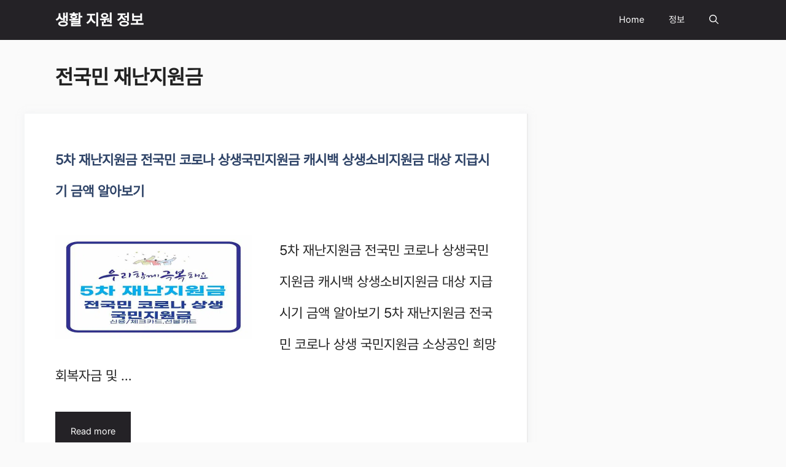

--- FILE ---
content_type: text/css
request_url: https://ent.aquamico.com/wp-content/themes/generatepress/style_link.css?ver=6.8.3
body_size: 1552
content:
/* 전체 컨테이너 */
#og-preview-custom {
    display: flex; /* 플렉스 박스를 사용하여 자식 요소들을 배치 */
    justify-content: center; /* 자식 요소들을 수평 중앙 정렬 */
    padding: 7px; /* 컨테이너 안의 여백을 20px로 설정 */
}

/* 이미지와 텍스트를 감싸는 컨테이너 */
.preview-container-custom {
    background: linear-gradient(to right, #f0f0f0, #e0e0e0); /* 그라데이션 배경 색상 */
    border-radius: 12px; /* 모서리를 둥글게 처리 */
    display: flex; /* 자식 요소들을 가로로 나열하기 위해 flexbox 사용 */
    overflow: hidden; /* 컨테이너 안의 내용이 넘치지 않도록 숨김 */
    max-width: 800px; /* 최대 너비 800px로 제한 */
    width: 100%; /* 너비는 100%로 설정 (부모 요소에 맞춰 조정) */
    box-shadow: 0 4px 6px rgba(0, 0, 0, 0.1); /* 그림자 효과로 부드러운 입체감 제공 */
}

/* 이미지 컨테이너 */
.og-image-custom {
    width: 150px; /* 고정된 너비 150px */
    height: 150px; /* 고정된 높이 150px */
    background-size: cover; /* 이미지가 컨테이너를 완전히 덮도록 설정 */
    background-position: center; /* 이미지를 중앙에 배치 */
    border-right: solid 1px rgba(0, 0, 0, 0.06); /* 오른쪽에 얇은 선을 추가 */
    flex-shrink: 0; /* 이미지 크기가 줄어들지 않도록 설정 */
    border-radius: 12px; /* 모서리를 둥글게 처리 */
    overflow: hidden; /* 내용이 넘치지 않도록 숨김 */
    display: flex; /* 플렉스를 사용하여 자식 요소들 배치 */
    align-items: center; /* 이미지가 세로로 중앙 정렬 */
    justify-content: center; /* 이미지가 가로로 중앙 정렬 */
}

/* 이미지 내부의 img */
.og-image-custom img {
    width: 100%; /* 이미지가 컨테이너를 꽉 채우도록 설정 */
    height: 100%; /* 이미지가 컨테이너를 꽉 채우도록 설정 */
    object-fit: cover; /* 비율을 유지하며 컨테이너를 꽉 채움 */
    object-position: center; /* 이미지를 중앙 기준으로 잘라냄 */
    display: block; /* 인라인 블록 요소로 설정하여 여백 제거 */
}

/* 텍스트 컨테이너 */
.preview-text-custom {
    padding: 15px; /* 텍스트 영역 안에 15px의 여백 추가 */
    display: flex; /* 플렉스를 사용하여 자식 요소들 배치 */
    flex-direction: column; /* 텍스트는 세로로 배치 */
    justify-content: center; /* 텍스트가 세로로 중앙 정렬 */
    flex-grow: 1; /* 남은 공간을 채우도록 설정 */
}

/* 텍스트 스타일 */
.preview-text-custom h3 {
    margin: 0; /* 기본 여백 제거 */
    color: black; /* 제목 텍스트 색상 */
    font-size: 18px; /* 제목 텍스트 크기 */
}

.preview-text-custom p {
    color: #777; /* 본문 텍스트 색상 */
    margin: 10px 0; /* 본문 위아래 여백 10px 추가 */
    font-size: 14px; /* 본문 텍스트 크기 */
}

/* URL 스타일 */
.preview-text-custom a {
    color: #007bff !important; /* 주소 텍스트 색상은 파란색 */
    text-decoration: none; /* 링크의 밑줄 제거 */
    font-size: 14px; /* 링크 텍스트 크기 */
}

.preview-text-custom a:hover {
    text-decoration: underline; /* 링크에 마우스 오버 시 밑줄 추가 */
    color: #007bff !important; /* 마우스 오버 상태에서 파란색 유지 */
}

/* 반응형 처리 */
@media (max-width: 1060px) { /* 화면 너비가 768px 이하일 때 적용 */
    .preview-container-custom {
        height: 120px; /* 컨테이너의 높이를 100px로 고정 */
    }

    .og-image-custom {
        width: 120px; /* 이미지 너비를 100px로 축소 */
        height: 120px; /* 이미지 높이를 100px로 축소 */
        margin-bottom: 10px; /* 이미지 아래에 10px 여백 추가 */
        border-right: none; /* 이미지 오른쪽 경계선 제거 */
    }

    .preview-text-custom {
        height: 100%; /* 텍스트 영역이 컨테이너 높이를 채우도록 설정 */
        justify-content: center; /* 텍스트가 세로로 중앙 정렬 */
    }

    .preview-text-custom h3 {
        font-size: 12px; /* 제목 텍스트 크기를 10px로 축소 */
    }

    .preview-text-custom p {
        font-size: 8px; /* 본문 텍스트 크기를 8px로 축소 */
    }

    .preview-text-custom a {
        font-size: 9px; /* 링크 텍스트 크기를 9px로 축소 */
        color: #007bff !important; /* 주소 색상은 여전히 파란색 */
    }
}


--- FILE ---
content_type: application/javascript
request_url: https://ent.aquamico.com/wp-content/plugins/stackable-ultimate-gutenberg-blocks-premium/dist/deprecated/frontend_blocks_deprecated_v2__premium_only.js?ver=3.19.3
body_size: 3885
content:
(()=>{var t,e={3165:(t,e,r)=>{"use strict";r.r(e);var o="undefined"!=typeof globalThis&&globalThis||"undefined"!=typeof self&&self||void 0!==o&&o,n="URLSearchParams"in o,s="Symbol"in o&&"iterator"in Symbol,i="FileReader"in o&&"Blob"in o&&function(){try{return new Blob,!0}catch(t){return!1}}(),a="FormData"in o,u="ArrayBuffer"in o;if(u)var h=["[object Int8Array]","[object Uint8Array]","[object Uint8ClampedArray]","[object Int16Array]","[object Uint16Array]","[object Int32Array]","[object Uint32Array]","[object Float32Array]","[object Float64Array]"],d=ArrayBuffer.isView||function(t){return t&&h.indexOf(Object.prototype.toString.call(t))>-1};function c(t){if("string"!=typeof t&&(t=String(t)),/[^a-z0-9\-#$%&'*+.^_`|~!]/i.test(t)||""===t)throw new TypeError('Invalid character in header field name: "'+t+'"');return t.toLowerCase()}function f(t){return"string"!=typeof t&&(t=String(t)),t}function l(t){var e={next:function(){var e=t.shift();return{done:void 0===e,value:e}}};return s&&(e[Symbol.iterator]=function(){return e}),e}function y(t){this.map={},t instanceof y?t.forEach((function(t,e){this.append(e,t)}),this):Array.isArray(t)?t.forEach((function(t){this.append(t[0],t[1])}),this):t&&Object.getOwnPropertyNames(t).forEach((function(e){this.append(e,t[e])}),this)}function p(t){if(t.bodyUsed)return Promise.reject(new TypeError("Already read"));t.bodyUsed=!0}function b(t){return new Promise((function(e,r){t.onload=function(){e(t.result)},t.onerror=function(){r(t.error)}}))}function m(t){var e=new FileReader,r=b(e);return e.readAsArrayBuffer(t),r}function g(t){if(t.slice)return t.slice(0);var e=new Uint8Array(t.byteLength);return e.set(new Uint8Array(t)),e.buffer}function w(){return this.bodyUsed=!1,this._initBody=function(t){var e;this.bodyUsed=this.bodyUsed,this._bodyInit=t,t?"string"==typeof t?this._bodyText=t:i&&Blob.prototype.isPrototypeOf(t)?this._bodyBlob=t:a&&FormData.prototype.isPrototypeOf(t)?this._bodyFormData=t:n&&URLSearchParams.prototype.isPrototypeOf(t)?this._bodyText=t.toString():u&&i&&(e=t)&&DataView.prototype.isPrototypeOf(e)?(this._bodyArrayBuffer=g(t.buffer),this._bodyInit=new Blob([this._bodyArrayBuffer])):u&&(ArrayBuffer.prototype.isPrototypeOf(t)||d(t))?this._bodyArrayBuffer=g(t):this._bodyText=t=Object.prototype.toString.call(t):this._bodyText="",this.headers.get("content-type")||("string"==typeof t?this.headers.set("content-type","text/plain;charset=UTF-8"):this._bodyBlob&&this._bodyBlob.type?this.headers.set("content-type",this._bodyBlob.type):n&&URLSearchParams.prototype.isPrototypeOf(t)&&this.headers.set("content-type","application/x-www-form-urlencoded;charset=UTF-8"))},i&&(this.blob=function(){var t=p(this);if(t)return t;if(this._bodyBlob)return Promise.resolve(this._bodyBlob);if(this._bodyArrayBuffer)return Promise.resolve(new Blob([this._bodyArrayBuffer]));if(this._bodyFormData)throw new Error("could not read FormData body as blob");return Promise.resolve(new Blob([this._bodyText]))},this.arrayBuffer=function(){return this._bodyArrayBuffer?p(this)||(ArrayBuffer.isView(this._bodyArrayBuffer)?Promise.resolve(this._bodyArrayBuffer.buffer.slice(this._bodyArrayBuffer.byteOffset,this._bodyArrayBuffer.byteOffset+this._bodyArrayBuffer.byteLength)):Promise.resolve(this._bodyArrayBuffer)):this.blob().then(m)}),this.text=function(){var t,e,r,o=p(this);if(o)return o;if(this._bodyBlob)return t=this._bodyBlob,r=b(e=new FileReader),e.readAsText(t),r;if(this._bodyArrayBuffer)return Promise.resolve(function(t){for(var e=new Uint8Array(t),r=new Array(e.length),o=0;o<e.length;o++)r[o]=String.fromCharCode(e[o]);return r.join("")}(this._bodyArrayBuffer));if(this._bodyFormData)throw new Error("could not read FormData body as text");return Promise.resolve(this._bodyText)},a&&(this.formData=function(){return this.text().then(T)}),this.json=function(){return this.text().then(JSON.parse)},this}y.prototype.append=function(t,e){t=c(t),e=f(e);var r=this.map[t];this.map[t]=r?r+", "+e:e},y.prototype.delete=function(t){delete this.map[c(t)]},y.prototype.get=function(t){return t=c(t),this.has(t)?this.map[t]:null},y.prototype.has=function(t){return this.map.hasOwnProperty(c(t))},y.prototype.set=function(t,e){this.map[c(t)]=f(e)},y.prototype.forEach=function(t,e){for(var r in this.map)this.map.hasOwnProperty(r)&&t.call(e,this.map[r],r,this)},y.prototype.keys=function(){var t=[];return this.forEach((function(e,r){t.push(r)})),l(t)},y.prototype.values=function(){var t=[];return this.forEach((function(e){t.push(e)})),l(t)},y.prototype.entries=function(){var t=[];return this.forEach((function(e,r){t.push([r,e])})),l(t)},s&&(y.prototype[Symbol.iterator]=y.prototype.entries);var v=["DELETE","GET","HEAD","OPTIONS","POST","PUT"];function _(t,e){if(!(this instanceof _))throw new TypeError('Please use the "new" operator, this DOM object constructor cannot be called as a function.');var r,o,n=(e=e||{}).body;if(t instanceof _){if(t.bodyUsed)throw new TypeError("Already read");this.url=t.url,this.credentials=t.credentials,e.headers||(this.headers=new y(t.headers)),this.method=t.method,this.mode=t.mode,this.signal=t.signal,n||null==t._bodyInit||(n=t._bodyInit,t.bodyUsed=!0)}else this.url=String(t);if(this.credentials=e.credentials||this.credentials||"same-origin",!e.headers&&this.headers||(this.headers=new y(e.headers)),this.method=(o=(r=e.method||this.method||"GET").toUpperCase(),v.indexOf(o)>-1?o:r),this.mode=e.mode||this.mode||null,this.signal=e.signal||this.signal,this.referrer=null,("GET"===this.method||"HEAD"===this.method)&&n)throw new TypeError("Body not allowed for GET or HEAD requests");if(this._initBody(n),!("GET"!==this.method&&"HEAD"!==this.method||"no-store"!==e.cache&&"no-cache"!==e.cache)){var s=/([?&])_=[^&]*/;s.test(this.url)?this.url=this.url.replace(s,"$1_="+(new Date).getTime()):this.url+=(/\?/.test(this.url)?"&":"?")+"_="+(new Date).getTime()}}function T(t){var e=new FormData;return t.trim().split("&").forEach((function(t){if(t){var r=t.split("="),o=r.shift().replace(/\+/g," "),n=r.join("=").replace(/\+/g," ");e.append(decodeURIComponent(o),decodeURIComponent(n))}})),e}function A(t,e){if(!(this instanceof A))throw new TypeError('Please use the "new" operator, this DOM object constructor cannot be called as a function.');e||(e={}),this.type="default",this.status=void 0===e.status?200:e.status,this.ok=this.status>=200&&this.status<300,this.statusText=void 0===e.statusText?"":""+e.statusText,this.headers=new y(e.headers),this.url=e.url||"",this._initBody(t)}_.prototype.clone=function(){return new _(this,{body:this._bodyInit})},w.call(_.prototype),w.call(A.prototype),A.prototype.clone=function(){return new A(this._bodyInit,{status:this.status,statusText:this.statusText,headers:new y(this.headers),url:this.url})},A.error=function(){var t=new A(null,{status:0,statusText:""});return t.type="error",t};var E=[301,302,303,307,308];A.redirect=function(t,e){if(-1===E.indexOf(e))throw new RangeError("Invalid status code");return new A(null,{status:e,headers:{location:t}})};var B,O=o.DOMException;try{new O}catch(t){(O=function(t,e){this.message=t,this.name=e;var r=Error(t);this.stack=r.stack}).prototype=Object.create(Error.prototype),O.prototype.constructor=O}function x(t,e){return new Promise((function(r,n){var s=new _(t,e);if(s.signal&&s.signal.aborted)return n(new O("Aborted","AbortError"));var a=new XMLHttpRequest;function h(){a.abort()}a.onload=function(){var t,e,o={status:a.status,statusText:a.statusText,headers:(t=a.getAllResponseHeaders()||"",e=new y,t.replace(/\r?\n[\t ]+/g," ").split("\r").map((function(t){return 0===t.indexOf("\n")?t.substr(1,t.length):t})).forEach((function(t){var r=t.split(":"),o=r.shift().trim();if(o){var n=r.join(":").trim();e.append(o,n)}})),e)};o.url="responseURL"in a?a.responseURL:o.headers.get("X-Request-URL");var n="response"in a?a.response:a.responseText;setTimeout((function(){r(new A(n,o))}),0)},a.onerror=function(){setTimeout((function(){n(new TypeError("Network request failed"))}),0)},a.ontimeout=function(){setTimeout((function(){n(new TypeError("Network request failed"))}),0)},a.onabort=function(){setTimeout((function(){n(new O("Aborted","AbortError"))}),0)},a.open(s.method,function(t){try{return""===t&&o.location.href?o.location.href:t}catch(e){return t}}(s.url),!0),"include"===s.credentials?a.withCredentials=!0:"omit"===s.credentials&&(a.withCredentials=!1),"responseType"in a&&(i?a.responseType="blob":u&&s.headers.get("Content-Type")&&-1!==s.headers.get("Content-Type").indexOf("application/octet-stream")&&(a.responseType="arraybuffer")),!e||"object"!=typeof e.headers||e.headers instanceof y?s.headers.forEach((function(t,e){a.setRequestHeader(e,t)})):Object.getOwnPropertyNames(e.headers).forEach((function(t){a.setRequestHeader(t,f(e.headers[t]))})),s.signal&&(s.signal.addEventListener("abort",h),a.onreadystatechange=function(){4===a.readyState&&s.signal.removeEventListener("abort",h)}),a.send(void 0===s._bodyInit?null:s._bodyInit)}))}x.polyfill=!0,o.fetch||(o.fetch=x,o.Headers=y,o.Request=_,o.Response=A),B=()=>{document.body.addEventListener("click",(t=>{const e=t.target.closest(".ugb-blog-posts__load-more-button");if(!e)return;const r=e.closest("[data-id]");if(!r)return;const o=r.getAttribute("data-id"),n=r.getAttribute("data-load-items"),s=(parseInt(e.getAttribute("data-page"),10)||1)+1;let i=0;e.classList.add("ugb-blog-posts--busy"),fetch(`${window.stackable.restUrl}stackable/v2/blog_posts_pagination?id=${o}&page=${s}&num=${n}`).then((t=>(i=parseInt(t.headers.get("X-UGB-Total-Posts"),10),t.json()))).then((t=>{const r=e.closest(".ugb-blog-posts").querySelector(".ugb-blog-posts__item").parentNode,o=document.createElement("div");for(o.innerHTML=t;o.querySelector(".ugb-blog-posts__item");){const t=o.querySelector(".ugb-blog-posts__item");t.classList.add("ugb-blog-posts--hide"),r.insertBefore(t,r.querySelector(".ugb-blog-posts__item:last-of-type").nextSibling),setTimeout((()=>{t.classList.remove("ugb-blog-posts--hide")}),10)}e.setAttribute("data-page",s),r.querySelectorAll(".ugb-blog-posts__item").length===i&&r.querySelector(".ugb-button-container").remove()})).finally((()=>{e&&e.classList.remove("ugb-blog-posts--busy")})),t.preventDefault()}))},"undefined"!=typeof document&&("complete"!==document.readyState&&"interactive"!==document.readyState?document.addEventListener("DOMContentLoaded",B):B())},7096:(t,e,r)=>{var o={"./blog-posts/frontend.js":3165};function n(t){var e=s(t);return r(e)}function s(t){if(!r.o(o,t)){var e=new Error("Cannot find module '"+t+"'");throw e.code="MODULE_NOT_FOUND",e}return o[t]}n.keys=function(){return Object.keys(o)},n.resolve=s,t.exports=n,n.id=7096}},r={};function o(t){var n=r[t];if(void 0!==n)return n.exports;var s=r[t]={exports:{}};return e[t](s,s.exports,o),s.exports}o.o=(t,e)=>Object.prototype.hasOwnProperty.call(t,e),o.r=t=>{"undefined"!=typeof Symbol&&Symbol.toStringTag&&Object.defineProperty(t,Symbol.toStringTag,{value:"Module"}),Object.defineProperty(t,"__esModule",{value:!0})},(t=o(7096)).keys().forEach(t)})();